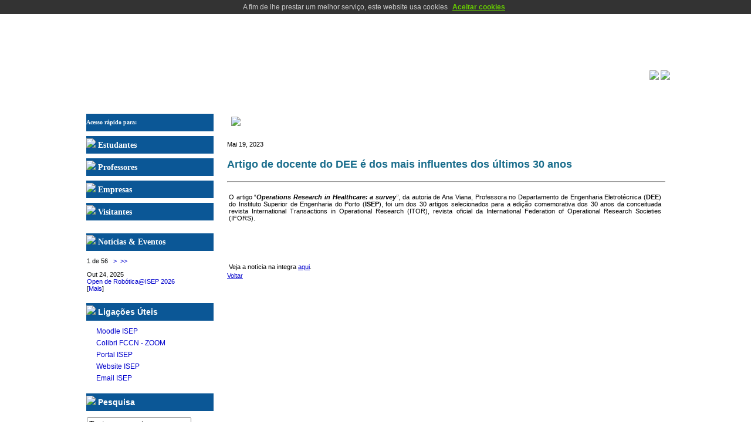

--- FILE ---
content_type: text/html; charset=utf-8
request_url: https://www.dee.isep.ipp.pt/index.php?mact=News,cntnt01,detail,0&cntnt01articleid=106&cntnt01returnid=334
body_size: 6183
content:

<!DOCTYPE html PUBLIC "-//W3C//DTD XHTML 1.0 Transitional//EN" "https://www.w3.org/TR/xhtml1/DTD/xhtml1-transitional.dtd">
<html xmlns="https://www.w3.org/1999/xhtml" dir="ltr" lang="en-US" xml:lang="en">
<head>
  <link rel="canonical" href="https://www.dee.isep.ipp.pt/index.php?mact=News,cntnt01,detail,0&amp;cntnt01articleid=106&amp;cntnt01returnid=334&amp;cntnt01returnid=73" />
   
    <title>Departamento de Engenharia Eletrotécnica - Navegação rápida para Empresas</title>
   
    <base href="https://www.dee.isep.ipp.pt/" />
<meta name="Generator" content="CMS Made Simple - Copyright (C) 2004-10 Ted Kulp. All rights reserved." />
<meta http-equiv="Content-Type" content="text/html; charset=utf-8" />
 

   
    <link rel="stylesheet" type="text/css" media="all" href="https://www.dee.isep.ipp.pt/stylesheet.php?cssid=50&amp;mediatype=all" />


   <link rel="start" title="Bem-vindo ao DEE" href="https://www.dee.isep.ipp.pt/" />
   <link rel="prev" title="Anúncios de Emprego enviados ao DEE" href="https://www.dee.isep.ipp.pt/index.php?page=empregos-dee" />
   <link rel="next" title="Pedido de divulgação confirmado" href="https://www.dee.isep.ipp.pt/index.php?page=pedido-confirm" />
   
<script type="text/javascript" src="https://www.dee.isep.ipp.pt/lib/jquery/js/jquery-1.11.0.min.js"></script>
<script type="text/javascript" src="https://www.dee.isep.ipp.pt/lib/jquery/js/jquery-migrate-1.2.1.min.js"></script>
<script type="text/javascript" src="https://www.dee.isep.ipp.pt/lib/jquery/js/jquery-ui-1.10.4.custom.min.js"></script>
<script type="text/javascript" src="https://www.dee.isep.ipp.pt/lib/jquery/js/jquery.ui.nestedSortable-1.3.4.js"></script>
<script type="text/javascript" src="https://www.dee.isep.ipp.pt/lib/jquery/js/jquery.json-2.3.min.js"></script>


			<style type="text/css">
				#cookie_consent { 
					background: #333;
					position: absolute;
					float: left;
					z-index: 10000000000000;
					width: 100%;
					padding: 5px 0;
				}
				#cookie_consent p {
					text-align: center;
					color: #ccc;
					font-size: 12px;
					margin: 0;
				}
				#cookie_consent a.more_info {
					margin: 0 5px;
					color: #ccc;
					text-decoration: underline;
					cursor: pointer;
				}
				#cookie_consent a.decline_cookies {
					margin: 0 5px;
					color: #f33;
					text-decoration: underline;
					cursor: pointer;
				}
				a.page_decline_cookies {
					color: #f33;
					text-decoration: underline;
					cursor: pointer;
				}
				#cookie_consent a.accept_cookies {
					margin: 0 5px;
					color: #6c0;
					font-weight: bold;
					text-decoration: underline;
					cursor: pointer;
				}
			</style>
			
</head>
                <div id="cookie_consent"><p>A fim de lhe prestar um melhor servi&ccedil;o, este website usa cookies <a class="accept_cookies">Aceitar cookies</a><!--<a href="cookies" class="more_info">mais informa&ccedil;&otilde;es</a><a class="decline_cookies">Recusar cookies</a>--></p></div>
                
			<script type="text/javascript" src="lib/cookie_consent/jquery.cookie.js"></script>
			<script type="text/javascript">
				$(".decline_cookies").click(function () {
				// Hide message bar
				$("#cookie_consent").toggle("slow");
				// Hide page button
				$(".page_decline_cookies").toggle("slow");
				// Set cookie we can not use cookies at the website :o(
				$.cookie("cookie_consent", "no", { domain: "dee.isep.ipp.pt", path: "/", expires: 365 });
				});
				$(".accept_cookies").click(function () {
				// Hide message bar
				$("#cookie_consent").toggle("slow");
				// Hide page button
				$(".page_decline_cookies").toggle("slow");
				// Set cookie we can use cookies at the website :o)
				$.cookie("cookie_consent", "yes", { domain: "dee.isep.ipp.pt", path: "/", expires: 1095 });
				// Reload page
				location.reload();
				});
			</script>
			
    <div class="Main">
        <div class="Sheet">
            <div class="Sheet-body">
                <div class="Header">
                    <div class="Header-png"></div>
<span>      <a href="https://www.dee.isep.ipp.pt/index.php?page=nav-empresas" class="menubabel"><img src=./uploads/ISEP_DEP/PT.png></a> 
      <a href="https://www.dee.isep.ipp.pt/index.php?page=dee-companies-nav" class="menubabel"><img src=./uploads/ISEP_DEP/EN.png></a> 
</span>
                    <div class="Header-jpeg"></div>
                </div>
<p>
                 <div class="nav">
                                 <ul class="artmenu">

                <li><a href="https://www.dee.isep.ipp.pt/"><span><span>Início</span></span></a>
     
</li>

                <li><a style="cursor: context-menu;"><span><span>Departamento</span></span></a>
     
<ul>

<li><a href="https://www.dee.isep.ipp.pt/index.php?page=apresentacao"><dfn>1.2.1: </dfn>Apresentação</a>

</li>

<li><a href="https://www.dee.isep.ipp.pt/index.php?page=comissao_diretiva"><dfn>1.2.2: </dfn>Comissão Diretiva</a>

</li>

<li><a href="https://www.dee.isep.ipp.pt/index.php?page=organograma2"><dfn>1.2.3: </dfn>Organograma</a>

</li>

<li><a href="https://www.dee.isep.ipp.pt/index.php?page=comissoes2"><dfn>1.2.4: </dfn>Comissões de Trabalho</a>

</li>

<li><a href="https://www.dee.isep.ipp.pt/index.php?page=direcoes_cursos"><dfn>1.2.5: </dfn>Direções de Cursos</a>

</li>

<li><a href="https://www.dee.isep.ipp.pt/index.php?page=login"><dfn>1.2.6: </dfn>Informação Interna</a>

</li>

<li><a style="cursor: context-menu;" ><dfn>1.2.7: </dfn>Instalações</a>

<ul>

<li><a href="https://www.dee.isep.ipp.pt/index.php?page=instalacoes_gest"><dfn>1.2.7.1: </dfn>Direção</a>

</li>

<li><a href="https://www.dee.isep.ipp.pt/index.php?page=instalacoes_lab"><dfn>1.2.7.2: </dfn>Laboratórios</a>

</li>

<li><a href="https://www.dee.isep.ipp.pt/index.php?page=instalacoes_salas"><dfn>1.2.7.3: </dfn>Salas de Aula</a>

</li></ul>
</li>

<li><a href="https://www.dee.isep.ipp.pt/index.php?page=cooperacao"><dfn>1.2.8: </dfn>Cooperação</a>

</li>

<li><a href="https://www.dee.isep.ipp.pt/index.php?page=contactos"><dfn>1.2.9: </dfn>Contactos</a>

<ul>

<li><a href="https://www.dee.isep.ipp.pt/index.php?page=como-chegar"><dfn>1.2.9.1: </dfn>Como chegar</a>

</li>

<li><a href="https://www.dee.isep.ipp.pt/index.php?page=campus-isep"><dfn>1.2.9.2: </dfn>Campus ISEP</a>

</li></ul></li></ul>
</li>

                <li><a style="cursor: context-menu;"><span><span>Ensino</span></span></a>
     
<ul>

<li><a style="cursor: context-menu;" ><dfn>1.3.1: </dfn>Licenciaturas</a>

<ul>

<li><a href="https://www.dee.isep.ipp.pt/index.php?page=LEEC"><dfn>1.3.1.1: </dfn>LEEC</a>

</li>

<li><a href="https://www.dee.isep.ipp.pt/index.php?page=LEESEE"><dfn>1.3.1.2: </dfn>LEESEE</a>

</li>

<li><a href="https://www.dee.isep.ipp.pt/index.php?page=LETIp"><dfn>1.3.1.3: </dfn>LETI</a>

</li></ul>
</li>

<li><a href="https://www.dee.isep.ipp.pt/index.php?page=pos-graduacoes"><dfn>1.3.2: </dfn>Pós-Graduações</a>

</li>

<li><a style="cursor: context-menu;" ><dfn>1.3.3: </dfn>Mestrados</a>

<ul>

<li><a href="https://www.dee.isep.ipp.pt/index.php?page=MEEC"><dfn>1.3.3.1: </dfn>MEEC</a>

</li>

<li><a href="https://www.dee.isep.ipp.pt/index.php?page=MEESEE"><dfn>1.3.3.2: </dfn>MEESEE</a>

</li></ul>
</li>

<li><a style="cursor: context-menu;" ><dfn>1.3.4: </dfn>Doutoramentos</a>

<ul>

<li><a href="https://www.dee.isep.ipp.pt/index.php?page=DEESC"><dfn>1.3.4.1: </dfn>DEESC</a>

</li></ul>
</li>

<li><a href="https://www.dee.isep.ipp.pt/index.php?page=outras-ofertas-de-especializacao"><dfn>1.3.5: </dfn>Outras Ofertas Formativas</a>

</li>

<li><a style="cursor: context-menu;" ><dfn>1.3.6: </dfn>Formação Especializada</a>

<ul>

<li><a href="https://www.dee.isep.ipp.pt/index.php?page=pedido-de-formacao"><dfn>1.3.6.1: </dfn>Fazer Pedido de Formação</a>

</li></ul>
</li>

<li><a href="https://www.dee.isep.ipp.pt/index.php?page=exchange-prog"><dfn>1.3.7: </dfn>Exchange Programs</a>

</li></ul>
</li>

                <li><a style="cursor: context-menu;"><span><span>Investigação</span></span></a>
     
<ul>

<li><a href="https://www.dee.isep.ipp.pt/index.php?page=investigacao"><dfn>1.4.1: </dfn>Grupos de Investigação</a>

</li>

<li><a href="https://www.dee.isep.ipp.pt/index.php?page=divulgacao"><dfn>1.4.2: </dfn>Divulgação</a>

</li></ul>
</li>

                <li><a style="cursor: context-menu;"><span><span>Pessoas</span></span></a>
     
<ul>

<li><a href="https://www.dee.isep.ipp.pt/index.php?page=docentes"><dfn>1.5.1: </dfn>Professores</a>

</li>

<li><a href="https://www.dee.isep.ipp.pt/index.php?page=corpo-tecnico"><dfn>1.5.2: </dfn>Corpo Técnico</a>

</li></ul>
</li>

                <li><a href="https://www.dee.isep.ipp.pt/index.php?page=servicosdee"><span><span>Serviços</span></span></a>
     
</li>
<li></li>
</ul>

 <!-- <ul class="artmenu">

<li><a href="https://www.dee.isep.ipp.pt/"><span><span>Início</span></span></a>

</li>

<li><a href="#"><span><span>Departamento</span></span></a>

<ul>

<li><a href="https://www.dee.isep.ipp.pt/index.php?page=apresentacao"><dfn>1.2.1: </dfn>Apresentação</a>

</li>

<li><a href="https://www.dee.isep.ipp.pt/index.php?page=comissao_diretiva"><dfn>1.2.2: </dfn>Comissão Diretiva</a>

</li>

<li><a href="https://www.dee.isep.ipp.pt/index.php?page=organograma2"><dfn>1.2.3: </dfn>Organograma</a>

</li>

<li><a href="https://www.dee.isep.ipp.pt/index.php?page=comissoes2"><dfn>1.2.4: </dfn>Comissões de Trabalho</a>

</li>

<li><a href="https://www.dee.isep.ipp.pt/index.php?page=direcoes_cursos"><dfn>1.2.5: </dfn>Direções de Cursos</a>

</li>

<li><a href="https://www.dee.isep.ipp.pt/index.php?page=login"><dfn>1.2.6: </dfn>Informação Interna</a>

</li>

<li class="sectionheader">Instalações

<ul>

<li><a href="https://www.dee.isep.ipp.pt/index.php?page=instalacoes_gest"><dfn>1.2.7.1: </dfn>Direção</a>

</li>

<li><a href="https://www.dee.isep.ipp.pt/index.php?page=instalacoes_lab"><dfn>1.2.7.2: </dfn>Laboratórios</a>

</li>

<li><a href="https://www.dee.isep.ipp.pt/index.php?page=instalacoes_salas"><dfn>1.2.7.3: </dfn>Salas de Aula</a>

</li></ul>
</li>

<li><a href="https://www.dee.isep.ipp.pt/index.php?page=cooperacao"><dfn>1.2.8: </dfn>Cooperação</a>

</li>

<li><a href="https://www.dee.isep.ipp.pt/index.php?page=contactos"><dfn>1.2.9: </dfn>Contactos</a>

<ul>

<li><a href="https://www.dee.isep.ipp.pt/index.php?page=como-chegar"><dfn>1.2.9.1: </dfn>Como chegar</a>

</li>

<li><a href="https://www.dee.isep.ipp.pt/index.php?page=campus-isep"><dfn>1.2.9.2: </dfn>Campus ISEP</a>

</li></ul></li></ul>
</li>

<li><a href="#"><span><span>Ensino</span></span></a>

<ul>

<li class="sectionheader">Licenciaturas

<ul>

<li><a href="https://www.dee.isep.ipp.pt/index.php?page=LEEC"><dfn>1.3.1.1: </dfn>LEEC</a>

</li>

<li><a href="https://www.dee.isep.ipp.pt/index.php?page=LEESEE"><dfn>1.3.1.2: </dfn>LEESEE</a>

</li>

<li><a href="https://www.dee.isep.ipp.pt/index.php?page=LETIp"><dfn>1.3.1.3: </dfn>LETI</a>

</li></ul>
</li>

<li><a href="https://www.dee.isep.ipp.pt/index.php?page=pos-graduacoes"><dfn>1.3.2: </dfn>Pós-Graduações</a>

</li>

<li class="sectionheader">Mestrados

<ul>

<li><a href="https://www.dee.isep.ipp.pt/index.php?page=MEEC"><dfn>1.3.3.1: </dfn>MEEC</a>

</li>

<li><a href="https://www.dee.isep.ipp.pt/index.php?page=MEESEE"><dfn>1.3.3.2: </dfn>MEESEE</a>

</li></ul>
</li>

<li class="sectionheader">Doutoramentos

<ul>

<li><a href="https://www.dee.isep.ipp.pt/index.php?page=DEESC"><dfn>1.3.4.1: </dfn>DEESC</a>

</li></ul>
</li>

<li><a href="https://www.dee.isep.ipp.pt/index.php?page=outras-ofertas-de-especializacao"><dfn>1.3.5: </dfn>Outras Ofertas Formativas</a>

</li>

<li class="sectionheader">Formação Especializada

<ul>

<li><a href="https://www.dee.isep.ipp.pt/index.php?page=pedido-de-formacao"><dfn>1.3.6.1: </dfn>Fazer Pedido de Formação</a>

</li></ul>
</li>

<li><a href="https://www.dee.isep.ipp.pt/index.php?page=exchange-prog"><dfn>1.3.7: </dfn>Exchange Programs</a>

</li></ul>
</li>

<li><a href="#"><span><span>Investigação</span></span></a>

<ul>

<li><a href="https://www.dee.isep.ipp.pt/index.php?page=investigacao"><dfn>1.4.1: </dfn>Grupos de Investigação</a>

</li>

<li><a href="https://www.dee.isep.ipp.pt/index.php?page=divulgacao"><dfn>1.4.2: </dfn>Divulgação</a>

</li></ul>
</li>

<li><a href="#"><span><span>Pessoas</span></span></a>

<ul>

<li><a href="https://www.dee.isep.ipp.pt/index.php?page=docentes"><dfn>1.5.1: </dfn>Professores</a>

</li>

<li><a href="https://www.dee.isep.ipp.pt/index.php?page=corpo-tecnico"><dfn>1.5.2: </dfn>Corpo Técnico</a>

</li></ul>
</li>

<li><a href="https://www.dee.isep.ipp.pt/index.php?page=servicosdee"><span><span>Serviços</span></span></a>

</li>
<li></li>
</ul>

 -->   
                        <div class="l">
                    </div>
                    <div class="r">
                        <div>
                       </div>    
                </div>
               <div class="contentLayout">
<!----------------------------------blocos laterais--------------------------------------->
                    <div class="sidebar1">
<!----------------------------------quick nav links---------------------------------------->
                        <div class="Block">
                            <div class="Block-body">
                                <div class="BlockHeader">
                                    <div class="header-tag-icon">
                                        <div class="BlockHeader-text">
<span style="font-family: verdana, geneva; font-size: x-small;">Acesso rápido para:</span>
                                        </div>
                                    </div>
                                    <div class="l"></div>
                                    <div class="r"><div></div></div>
                                </div>
                            </div>
                        </div>

                       <div class="Block">
                            <div class="Block-body"> 
                                <div class="BlockHeader">
                                    <div class="header-tag-icon">
                                        <div class="BlockHeader-text">
<img src="uploads/ISEP_DEP/SETA.png"> 
<a href=./index.php?page=nav-alunos style="color:white;text-decoration:none;font-family:Verdana">Estudantes</a>
                                        </div>
                                    </div>
                                    <div class="l"></div>
                                    <div class="r"><div></div></div>
                                </div>
                            </div>
                        </div>

                       <div class="Block">
                            <div class="Block-body">
                                <div class="BlockHeader">
                                    <div class="header-tag-icon">
                                        <div class="BlockHeader-text">
<img src="uploads/ISEP_DEP/SETA.png"> 
<a href=./index.php?page=nav-docentes style="color:white;text-decoration:none;font-family:Verdana">Professores</a>
                                        </div>
                                    </div>
                                    <div class="l"></div>
                                    <div class="r"><div></div></div>
                                </div>
                            </div>
                        </div>

                       <div class="Block">
                            <div class="Block-body">
                                <div class="BlockHeader">
                                    <div class="header-tag-icon">
                                        <div class="BlockHeader-text">
<img src="uploads/ISEP_DEP/SETA.png"> 
<a href=./index.php?page=nav-empresas style="color:white;text-decoration:none;font-family:Verdana">Empresas</a>
                                        </div>
                                    </div>
                                    <div class="l"></div>
                                    <div class="r"><div></div></div>
                                </div>
                            </div>
                        </div>

                       <div class="Block">
                            <div class="Block-body">
                                <div class="BlockHeader">
                                    <div class="header-tag-icon">
                                        <div class="BlockHeader-text">
<img src="uploads/ISEP_DEP/SETA.png"> 
<a href=./index.php?page=nav-visitantes style="color:white;text-decoration:none;font-family:Verdana">Visitantes</a>
                                        </div>
                                    </div>
                                    <div class="l"></div>
                                    <div class="r"><div></div></div>
                                </div>
                            </div>
                        </div>
<br>

<!----------------------------------notícias---------------------------------------->			
                        <div class="Block">
                            <div class="Block-body">
                                <div class="BlockHeader">
                                    <div class="header-tag-icon">
                                        <div class="BlockHeader-text">
<img src="uploads/ISEP_DEP/SETA.png"><a href=./index.php?page=noticias-eventos style="color:white;text-decoration:none;font-family:Verdana"> Notícias & Eventos</a>
                                        </div>
                                    </div>
                                    <div class="l"></div>
                                    <div class="r"><div></div></div>
                                </div>
                                <div class="BlockContent">
                                    <div class="BlockContent-body">
                                        <div>
                                                          <p>
<!--P&aacute;gina&nbsp;-->1&nbsp;de&nbsp;56
&nbsp;<a href="https://www.dee.isep.ipp.pt/index.php?mact=News,mb8a5f,default,1&amp;mb8a5fnumber=1&amp;mb8a5fcategory=GeralPT&amp;mb8a5fpagenumber=2&amp;mb8a5freturnid=334&amp;page=334"> ></a>&nbsp;<a href="https://www.dee.isep.ipp.pt/index.php?mact=News,mb8a5f,default,1&amp;mb8a5fnumber=1&amp;mb8a5fcategory=GeralPT&amp;mb8a5fpagenumber=56&amp;mb8a5freturnid=334&amp;page=334"> >></a>
</p>
<div class="NewsSummary">

	<div class="NewsSummaryPostdate">
		Out 24, 2025
	</div>

<div class="NewsSummaryLink">
<a href="https://www.dee.isep.ipp.pt/index.php?mact=News,cntnt01,detail,0&amp;cntnt01articleid=126&amp;cntnt01returnid=334" title="Open de Rob&oacute;tica@ISEP 2026">Open de Robótica@ISEP 2026</a>
</div>


	<div class="NewsSummarySummary">
		<!DOCTYPE html PUBLIC "-//W3C//DTD XHTML 1.0 Transitional//EN" "https://www.w3.org/TR/xhtml1/DTD/xhtml1-transitional.dtd">
<html>
<head>
</head>
<body>

</body>
</html>	</div>

	<div class="NewsSummaryMorelink">
		[<a href="https://www.dee.isep.ipp.pt/index.php?mact=News,cntnt01,detail,0&amp;cntnt01articleid=126&amp;cntnt01returnid=334">Mais</a>]
	</div>



</div>
<!-- End News Display Template -->

                                        </div>
                                    </div>
                                </div>
                            </div>
                        </div>
<!----------------------------------emprego---------------------------------------->

<!----------------------------------ligações úteis---------------------------------------->
                        <div class="Block">
                            <div class="Block-body">
                                <div class="BlockHeader">
                                    <div class="header-tag-icon">
                                        <div class="BlockHeader-text">
                                            <img src="uploads/ISEP_DEP/SETA.png">  Ligações Úteis
                                        </div>
                                    </div>
                                    <div class="l"></div>
                                    <div class="r"><div></div></div>
                                </div>
                                <div class="BlockContent">
                                    <div class="BlockContent-body">
                                        <div>
 				<ul>
<li class="lista"><a target=_blank href=https://moodle.isep.ipp.pt/acesso/>Moodle ISEP</a></li>
<li class="lista"><a target=_blank href=https://videoconf-colibri.zoom.us/join>Colibri FCCN - ZOOM</a></li>
<li class="lista"><a target=_blank href=https://portal.isep.ipp.pt/intranet/>Portal ISEP</a></li>
<li class="lista"><a target=_blank href=https://www.isep.ipp.pt/>Website ISEP</a></li>
<li class="lista"><a target=_blank href=https://outlook.office365.com/>Email ISEP</a></li>
</ul>

                                                          </div>
                                    </div>
                                </div>
                            </div>
                        </div>
<!----------------------------------calendário---------------------------------------->
<!--
                        <div class="Block">
                            <div class="Block-body">
                                <div class="BlockHeader">
                                    <div class="header-tag-icon">
                                        <div class="BlockHeader-text">
                                            <img src="uploads/ISEP_DEP/SETA.png"> CALENDÁRIO
                                        </div>
                                    </div>
                                    <div class="l"></div>
                                    <div class="r"><div></div></div>
                                </div>
                                <div class="BlockContent">
                                    <div class="BlockContent-body">
                                        <div>
                                             <table class="calendar" id="cal-calendar"><caption class="calendar-month"><span class="calendar-prev"><a href="https://www.dee.isep.ipp.pt/index.php?mact=CGCalendar,m3fc52,default,1&amp;m3fc52inline=1&amp;m3fc52use_session=&amp;m3fc52year=2025&amp;m3fc52month=12&amp;m3fc52returnid=334&amp;page=334">&laquo;</a></span>&nbsp;Janeiro&nbsp;2026&nbsp;<span class="calendar-next"><a href="https://www.dee.isep.ipp.pt/index.php?mact=CGCalendar,m3fc52,default,1&amp;m3fc52inline=1&amp;m3fc52use_session=&amp;m3fc52year=2026&amp;m3fc52month=2&amp;m3fc52returnid=334&amp;page=334">&raquo;</a></span></caption><tbody><tr><th abbr="Segunda">Seg</th><th abbr="Ter&ccedil;a">Ter</th><th abbr="Quarta">Qua</th><th abbr="Quinta">Qui</th><th abbr="Sexta">Sex</th><th abbr="Sabado">Sab</th><th abbr="Domingo">Dom</th></tr><tr><td colspan="3">&nbsp;</td><td >1</td><td >2</td><td >3</td><td >4</td></tr><tr><td >5</td><td >6</td><td >7</td><td >8</td><td >9</td><td >10</td><td >11</td></tr><tr><td >12</td><td >13</td><td >14</td><td >15</td><td class="calendar-today">16</td><td >17</td><td >18</td></tr><tr><td >19</td><td >20</td><td >21</td><td >22</td><td >23</td><td >24</td><td >25</td></tr><tr><td >26</td><td >27</td><td >28</td><td >29</td><td >30</td><td >31</td><td colspan="1">&nbsp;</td></tr></tbody></table>
                                                          </div>
                                    </div>
                                </div>
                            </div>
                        </div>
-->


<!----------------------------------pesquisa---------------------------------------->

                        <div class="Block">
                            <div class="Block-body">
                                <div class="BlockHeader">
                                    <div class="header-tag-icon">
                                        <div class="BlockHeader-text">
                                            <img src="uploads/ISEP_DEP/SETA.png"> Pesquisa
                                        </div>
                                    </div>
                                    <div class="l"></div>
                                    <div class="r">
                                       <div></div>
                                    </div>
                                </div>
                                <div class="BlockContent">
                                    <div class="BlockContent-body">
                                        <div>
                                         <form id="cntnt01moduleform_1" method="post" action="https://www.dee.isep.ipp.pt/index.php?page=nav-empresas" class="cms_form">
<div class="hidden">
<input type="hidden" name="mact" value="Search,cntnt01,dosearch,0" />
<input type="hidden" name="cntnt01returnid" value="334" />
</div>

<input type="text" class="search-input" id="cntnt01searchinput" name="cntnt01searchinput" size="20" maxlength="50" value="Texto a pesquisar..." onfocus="if(this.value==this.defaultValue) this.value='';" onblur="if(this.value=='') this.value=this.defaultValue;"/>

<input class="search-button" name="submit" value="Submeter" type="submit" />
</form>

                                        </div>
                                    </div>
                                </div>
                            </div>
                        </div>
<!----------------------------social media---------------------------------------------------->

<!--
<div style="text-align: left;"><a href="https://www.facebook.com/profile.php?id=100070260517265" target="_blank"><img src="../uploads/images/PaginasDEE/Comuns/facebook-box.png" alt="Facebook do DEE" width="36" height="36" /></a>
</div>
-->
                        <div class="Block">
                            <div class="Block-body">
                                <div class="BlockHeader">
                                    <div class="header-tag-icon">
                                        <div class="BlockHeader-text">
                                            <img src="uploads/ISEP_DEP/SETA.png"> Redes Sociais
                                        </div>
                                    </div>
                                    <div class="l"></div>
                                    <div class="r">
                                       <div></div>
                                    </div>
                                </div>
                                <div class="BlockContent">
                                    <div class="BlockContent-body">
                                        <div style="text-align: center;">

                                          <a href="https://www.facebook.com/Departamento-de-Engenharia-Eletrotécnica-DEE-103267749024450" target="_blank"><img src="../uploads/images/PaginasDEE/Comuns/facebook-box42.png" alt="Facebook do DEE" width="30" height="30" /></a>&nbsp;&nbsp;
<a href="https://www.instagram.com/dee.isep/" target="_blank"><img src="../uploads/images/PaginasDEE/Comuns/Instagram_icon42.png" alt="Instagram do DEE" width="30" height="30" /></a>

                                        </div>
                                    </div>
                                </div>
                            </div>
                        </div>

<!-------------------------------------------------------------------------------->
               </div>
<!-------------------------barra superior da página 'content'--------------------->
                    <div class="content">
                        <div class="Post">
                            <div class="Post-body">
                        <div class="Post-inner">
                           <div class="PostHeaderIcon-wrapper">
<table style="width: 100%; height: 20px; border-collapse: collapse;">
<tbody>
<tr>
<td style="width: 80%;" valign="middle"><span class="PostHeader"><img src=uploads/ISEP_DEP/SETA.png> Navegação rápida para Empresas</span></td>
<td style="width: 20%;border-left: 3px solid #FFFFFF;" valign="middle" align="center"><span class="PostHeader"><a style="text-decoration: none; color: #FFFFFF;" href="javascript:history.go(-1)"><strong><span style="font-size: small; font-family: verdana, geneva;">< voltar</span></strong></span></a></td>
</tr>
</tbody>
</table>
</div>
<div class="PostContent"> <br />
<!-------------------------------------------------------------------------------->
  
	<div id="NewsPostDetailDate">
		Mai 19, 2023
	</div>
<h3 id="NewsPostDetailTitle">Artigo de docente do DEE &eacute; dos mais influentes dos &uacute;ltimos 30 anos </h3>

<hr id="NewsPostDetailHorizRule" />
<!--não mostar sumário quando mostrada a noticia completa
	<div id="NewsPostDetailSummary">
		<strong>
			<!DOCTYPE html PUBLIC "-//W3C//DTD XHTML 1.0 Transitional//EN" "https://www.w3.org/TR/xhtml1/DTD/xhtml1-transitional.dtd">
<html>
<head>
</head>
<body>

</body>
</html>		</strong>
	</div>
-->

<div id="NewsPostDetailContent">
	<!DOCTYPE html PUBLIC "-//W3C//DTD XHTML 1.0 Transitional//EN" "https://www.w3.org/TR/xhtml1/DTD/xhtml1-transitional.dtd">
<html>
<head>
</head>
<body>
<table border="0">
<tbody>
<tr>
<td>
<p style="text-align: justify;">O artigo “<strong><em>Operations Research in Healthcare: a survey</em></strong><em>”</em>, da autoria de Ana Viana, Professora no Departamento de Engenharia Eletrotécnica (<strong>DEE</strong>) do Instituto Superior de Engenharia do Porto (<strong>ISEP</strong>), foi um dos 30 artigos selecionados para a edição comemorativa dos 30 anos da conceituada revista International Transactions in Operational Research (ITOR), revista oficial da International Federation of Operational Research Societies (IFORS).<br /><br /><br /><br /><br /><br /></p>
Veja a notícia na integra <a href="https://www.ipp.pt/noticias/trabalho-de-docente-do-p-porto-e-um-dos-mais-influentes-dos-ultimos-30-anos" target="_blank">aqui</a>.</td>
<td><img src="uploads/images/Noticias_Eventos/AnaViana.jpg" alt="" width="250" height="252" /></td>
</tr>
</tbody>
</table>
</body>
</html></div>


<div id="NewsPostDetailPrintLink">
	
</div>
<div id="NewsPostDetailReturnLink"><a href="https://www.dee.isep.ipp.pt/index.php?page=nav-empresas">Voltar</a></div>

</div>
<div class="cleared"></div>
</div>
</div>
</div>
</div>
</div>
<div class="cleared"></div>
<div class="Footer">
<div class="Footer-inner">
<div class="Footer-text">
&nbsp;</div>
</div>
</div>
</div>
</div>
<div class="cleared"></div>
<p class="page-footer">&nbsp;</p>
</div>
</body>
</html>


--- FILE ---
content_type: text/css; charset=utf-8
request_url: https://www.dee.isep.ipp.pt/stylesheet.php?cssid=50&mediatype=all
body_size: 5103
content:
/* Start of CMSMS style sheet 'ISEP_DEP : ISEP_DEP CSS' */
body
{
  margin: 0 auto;
  padding: 0;
 background-color: #FFFFFF;
}

.Main
{
  position: absolute;
  width: 100%;
  left: 0;
  top: 0;
}


.PageBackgroundSimpleGradient
{
  background-repeat: repeat-x;
  height: 250px;
}

.cleared
{
  float: none;
  clear: both;
  margin: 0;
  padding: 0;
  border: none;
  font-size:1px;
}


.Sheet
{
  min-width:63px;
  min-height:63px;
  margin: 0 auto;
  position: relative;
  z-index: 0;
  width: 1040px;
}



.Sheet-body
{
  position: relative;
  z-index: 0;
  margin: 6px;
}

.Sheet-tl
{
  position: absolute;
  overflow: hidden;
  z-index: -1;
  top: 0;
  left: 0;
  width: 41px;
  height: 41px;
}

.Sheet-tr
{
  position: absolute;
  overflow: hidden;
  z-index: -1;
  top: 0;
  right: 0;
  width: 41px;
  height: 41px;
}

.Sheet-tr div
{
  position: absolute;
  z-index: -1;
  top: 0px;
  left: -41px;
  width: 82px;
  height: 82px;
}

.Sheet-bl
{
  position: absolute;
  overflow: hidden;
  z-index: -1;
  bottom: 0;
  left: 0;
  width: 41px;
  height: 41px;
}

.Sheet-bl div
{
  position: absolute;
  z-index: -1;
  top: -41px;
  left: 0;
  width: 82px;
  height: 82px;
  background-image: url(uploads/ISEP_DEP/Sheet-s.png);
}

.Sheet-br
{
  position: absolute;
  overflow: hidden;
  z-index: -1;
  bottom: 0;
  right: 0;
  width: 41px;
  height: 41px;
}

.Sheet-br div
{
  position: absolute;
  z-index: -1;
  top: -41px;
  left: -41px;
  width: 82px;
  height: 82px;
  background-image: url(uploads/ISEP_DEP/Sheet-s.png);
}

.Sheet-tc
{
  position: absolute;
  overflow:hidden;
  z-index: -1;
  top: 0;
  left: 41px;
  right: 41px;
  height: 41px;
}

.Sheet-tc div
{
  position: absolute;
  z-index: -1;
  top: 0;
  left: 0;
  width: 100%;
  height: 82px;
}

.Sheet-bc
{
  position: absolute;
  overflow:hidden;
  z-index: -1;
  bottom: 0;
  left: 41px;
  right: 41px;
  height: 41px;
}

.Sheet-bc div
{
  position: absolute;
  z-index: -1;
  top: -41px;
  left: 0;
  width: 100%;
  height: 82px;
  background-image: url(uploads/ISEP_DEP/Sheet-h.png);
}

.Sheet-cl
{
  position: absolute;
  overflow:hidden;
  z-index: -1;
  top: 41px;
  left: 0;
  width: 41px;
  bottom: 41px;
}

.Sheet-cl div
{
  position: absolute;
  z-index: -1;
  top: 0;
  left: 0;
  width: 82px;
  height: 100%;
  background-image: url(uploads/ISEP_DEP/Sheet-v.png);
}

.Sheet-cr
{
  position: absolute;
  overflow:hidden;
  z-index: -1;
  top: 41px;
  right: 0;
  width: 41px;
  bottom: 41px;
}

.Sheet-cr div
{
  position: absolute;
  z-index: -1;
  top: 0;
  left: -41px;
  width: 82px;
  height: 100%;
  background-image: url(uploads/ISEP_DEP/Sheet-v.png);
}

.Sheet-cc
{
  position: absolute;
  overflow:hidden;
  z-index: -2;
  top: 41px;
  left: 41px;
  right: 41px;
  bottom: 41px;
  background-image: url(uploads/ISEP_DEP/Sheet-c.png);
}


.Sheet
{
  margin-top: 20px !important;
}

div.Header
{
  margin: 0 auto;
  position: relative;
  z-index:0;
  width: 1024px;
  height: 115px;
  text-align: right;
}

div.Header-png
{
  position: absolute;
  z-index:-1;
  top: 0;
  left: 0;
  width: 1024px;
  height: 115px;
  background-image: url(uploads/ISEP_DEP/BANNER-2022.png);
  background-size: cover;
  background-repeat: no-repeat;
  background-position: left top;
}


div.Header-jpeg
{
  position: absolute;
  z-index:-2;
  top: 0;
  left: 0;
  width: 1024px;
  height: 115px;
  background-image: url(uploads/ISEP_DEP/BANNER-2022.png);
  background-size: cover;
  background-repeat: no-repeat;
  background-position: center center;
}

.menubabel
{
    position: relative;
    top: 100px;
    right: 10px;
}

.logo
{
  display : block;
  position: absolute;
  left: 10px;
  top: 10px;
  width: 968px;
}

h1.logo-name
{
  display: block;
  text-align: left;
}

h1.logo-name, h1.logo-name a, h1.logo-name a:link, h1.logo-name a:visited, h1.logo-name a:hover
{
  font-family: "Trebuchet MS", Arial, Helvetica, Sans-Serif;
  font-size: 27px;
  font-style: normal;
  font-weight: normal;
  text-decoration: none;
  letter-spacing: 3px;
  padding:0;
  margin:0;
  color: #B1E0F1 !important;
}

.logo-text
{
  display: block;
  text-align: left;
}

.logo-text, .logo-text a
{
  font-family:Eurostile,Arial, Helvetica, Sans-Serif;
  font-size: 20px;
  font-style: normal;
  font-weight: normal;
  letter-spacing: 1px;
  padding:0;
  margin:0;
  color: #E1F3FA !important;
}


.artmenu a, .artmenu a:link, .artmenu a:visited, .artmenu a:hover
{
  text-align:center;
  text-decoration:none;
  color: #FFFFFF;
  outline:none;
  letter-spacing:normal;
  word-spacing:normal;
}

.artmenu, .artmenu ul
{
  margin: 0;
  padding: 0;
  border: 0;
  list-style-type: none;
  display: block;
}

.artmenu li
{
  margin: 0;
  padding: 0;
  border: 0;
  display: block;
  float: left;
  position: relative;
  z-index: 5;
  background:none;
}

.artmenu li:hover
{
  z-index: 10000;
  white-space: normal;
}

.artmenu li li
{
  float: none;
}

.artmenu ul
{
  visibility: hidden;
  position: absolute;
  z-index: 10;
  left: 0;
  top: 0;
  background:none;
}

.artmenu li:hover>ul
{
  visibility: visible;
  top: 100%;
}

.artmenu li li:hover>ul
{
  top: 0;
  left: 100%;
}

.artmenu:after, .artmenu ul:after
{
  content: ".";
  height: 0;
  display: block;
  visibility: hidden;
  overflow: hidden;
  clear: both;
}
.artmenu, .artmenu ul
{
  min-height: 0;
}

.artmenu ul
{
  padding: 10px 30px 30px 30px;
  margin: -10px 0 0 -30px;
}

.artmenu ul ul
{
  padding: 30px 30px 30px 10px;
  margin: -30px 0 0 -10px;
}



.nav
{
  position: relative;
  margin: 0  auto;
  width: 1024px;
  height: 42px;
  z-index: 100;
}

.artmenu
{
  padding: 0px 0px 0px 0px;
  background-repeat: repeat-x;
  background-image: url(uploads/ISEP_DEP/cinza.png);
}


.nav .l, .nav .r, .nav .r div
{
  top: 0;
  position: absolute;
  z-index: -1;
  overflow: hidden;
  height: 42px;
}

.nav .l
{
  left: 0;
  right: 0px;
}


.nav .r
{
  right: 0;
  width: 0px;
}


.nav .r div
{
  width: 988px;
  right: 0;
}


.nav .l, .nav .r div
{
  background-position: left top;
  background-repeat: no-repeat;
}

.artmenu ul li
{
  background-repeat: repeat-x;
  background-image: url(uploads/ISEP_DEP/cinza.png);
  clear: both;
}

.artmenu a , .artmenu a span
{
  height: 34px;
  display: block;
}


.artmenu a
{
  cursor: pointer;
  text-decoration: none;
  margin-right: 0px;
  margin-left: 0px;

}
.artmenu a
{
  text-transform:uppercase;
}

.artmenu a span
{
}
.artmenu a span span
{
  font-family: Verdana, Geneva, Arial, Helvetica, Sans-Serif;
  font-size: 12px;
  font-style: normal;
  font-weight: bold;
  padding: 0 12px;
  margin: 0 0px;
  line-height: 34px;
  text-align: center;

  background-image: url(uploads/ISEP_DEP/sep.png);
  background-position: right top;
  background-repeat: no-repeat;
}



.artmenu a:hover span span
{
  color: #76736d;
}

.artmenu li:hover a span span
{
  color: #000000;
}


.artmenu a.active
{
  font-weight: bold;
  background-color: #0b5796;
}

.artmenu a.activesub
{
  font-weight: bold;
}

.artmenu a.active span
{
font-weight: bold;
}

.artmenu a.active span span
{
font-weight: bold;
}

.artmenu ul a
{
  display:block;
  text-align: center;
  white-space: nowrap;
  height: 29px;
  width: 224px;
  overflow:hidden;
  line-height: 29px;
  margin-right: auto;

  background-color: #a8b0b6;

  border-width: 0px;
  border-style: solid;
  border-color: #993e27;
}

.nav ul.artmenu ul span, .nav ul.artmenu ul span span
{
  display: inline;
  float: none;
  margin: inherit;
  padding: inherit;
  background-image: none;
  text-align: inherit;
  text-decoration: inherit;
}

.artmenu ul a, .artmenu ul a:link, .artmenu ul a:visited, .artmenu ul a:hover, .artmenu ul a:active, .nav ul.artmenu ul span, .nav ul.artmenu ul span span
{
  text-align: left;
  text-indent: 12px;
  text-decoration: none;
  line-height: 29px;
  color: #FFFFFF;
  font-family: Verdana, Arial, Helvetica, Sans-Serif;
  font-size: 11px;
  font-style: normal;
}

.artmenu ul ul a
{
  margin-left: auto;
}

.artmenu ul li a:hover
{
  color: #76736d;
  border-color: #B8C4C6;
  background-position: 0 -29px;
}

.artmenu ul li:hover>a
{
  color: #76736d;
  border-color: #B8C4C6;
  background-position: 0 -29px;
}

.nav .artmenu ul li a:hover span, .nav .artmenu ul li a:hover span span
{
  color: #76736d;
}

.nav .artmenu ul li:hover>a span, .nav .artmenu ul li:hover>a span span
{
  color: #76736d;
}

.contentLayout
{
  margin-bottom: 5px;
  width: 1024px;
  position: relative;
}

.Block
{
  overflow: hidden;
  min-width:15px;
  min-height:15px;
  margin: 0 auto;
  position: relative;
  z-index: 0;
}


.Block-body
{
  position: relative;
  z-index: 0;
  margin: 4px;
}

.Block-tl
{
  position: absolute;
  overflow: hidden;
  z-index: -1;
  top: 0;
  left: 0;
  width: 7px;
  height: 7px;
  background-image: url(uploads/ISEP_DEP/Block-s.png);
}

.Block-tr
{
  position: absolute;
  overflow: hidden;
  z-index: -1;
  top: 0;
  right: 0;
  width: 7px;
  height: 7px;
}

.Block-tr div
{
  position: absolute;
  z-index: -1;
  top: 0px;
  left: -7px;
  width: 14px;
  height: 14px;
  background-image: url(uploads/ISEP_DEP/Block-s.png);
}

.Block-bl
{
  position: absolute;
  overflow: hidden;
  z-index: -1;
  bottom: 0;
  left: 0;
  width: 7px;
  height: 7px;
}

.Block-bl div
{
  position: absolute;
  z-index: -1;
  top: -7px;
  left: 0;
  width: 14px;
  height: 14px;
  background-image: url(uploads/ISEP_DEP/Block-s.png);
}

.Block-br
{
  position: absolute;
  overflow: hidden;
  z-index: -1;
  bottom: 0;
  right: 0;
  width: 7px;
  height: 7px;
}

.Block-br div
{
  position: absolute;
  z-index: -1;
  top: -7px;
  left: -7px;
  width: 14px;
  height: 14px;
  background-image: url(uploads/ISEP_DEP/Block-s.png);
}

.Block-tc
{
  position: absolute;
  overflow:hidden;
  z-index: -1;
  top: 0;
  left: 7px;
  right: 7px;
  height: 7px;
}

.Block-tc div
{
  position: absolute;
  z-index: -1;
  top: 0;
  left: 0;
  width: 100%;
  height: 14px;
  background-image: url(uploads/ISEP_DEP/Block-h.png);
}

.Block-bc
{
  position: absolute;
  overflow:hidden;
  z-index: -1;
  bottom: 0;
  left: 7px;
  right: 7px;
  height: 7px;
}

.Block-bc div
{
  position: absolute;
  z-index: -1;
  top: -7px;
  left: 0;
  width: 100%;
  height: 14px;
  background-image: url(uploads/ISEP_DEP/Block-h.png);
}

.Block-cl
{
  position: absolute;
  overflow:hidden;
  z-index: -1;
  top: 7px;
  left: 0;
  width: 7px;
  bottom: 7px;
}

.Block-cl div
{
  position: absolute;
  z-index: -1;
  top: 0;
  left: 0;
  width: 14px;
  height: 100%;
  background-image: url(uploads/ISEP_DEP/Block-v.png);
}

.Block-cr
{
  position: absolute;
  overflow:hidden;
  z-index: -1;
  top: 7px;
  right: 0;
  width: 7px;
  bottom: 7px;
}

.Block-cr div
{
  position: absolute;
  z-index: -1;
  top: 0;
  left: -7px;
  width: 14px;
  height: 100%;
  background-image: url(uploads/ISEP_DEP/Block-v.png);
}

.Block-cc
{
  position: absolute;
  overflow:hidden;
  z-index: -2;
  top: 7px;
  left: 7px;
  right: 7px;
  bottom: 7px;
  background-image: url(uploads/ISEP_DEP/Block-c.png);
}


.Block
{
  margin: 0px;
}


.BlockHeader
{
  position: relative;
  overflow: hidden;
  height: 30px;
  z-index: 0;
  line-height: 30px;
  padding: 0 10px;
  margin-bottom: 0px;
}

.BlockHeader-text
{
  white-space : nowrap;
  color: #FFFFFF;
  font-family: Verdana, Geneva, Arial, Helvetica, Sans-Serif;
  font-size: 14px;
  font-style: normal;
  font-weight: bold;
  line-height: 30px;
  background-color: #0b5796;
}


.BlockHeader .l, .BlockHeader .r, .BlockHeader .r div
{
  top: 0;
  position: absolute;
  z-index: -1;
  overflow: hidden;
  height: 30px;
}

.BlockHeader .l
{
  left: 0;
  right: 6px;
}


.BlockHeader .r
{
  right: 0;
  width: 6px;
}


.BlockHeader .r div
{
  width: 988px;
  right: 0;
}


.BlockHeader .l, .BlockHeader .r div
{
  background-position: left top;
  background-repeat: repeat-x;
  background-image: url(uploads/ISEP_DEP/cor.png);
}


.BlockContent
{
  overflow: hidden;
  min-width:1px;
  min-height:1px;
  margin: 0 auto;
  position: relative;
  z-index: 0;
}


.BlockContent-body
{
  position: relative;
  z-index: 0;
  margin: 11px;
}


.BlockContent-body
{
  color:#101314;
  font-family: Verdana, Geneva, Arial, Helvetica, Sans-Serif;
  font-size: 11px;
  font-style: normal;
  font-weight: normal;
}

.BlockContent-body a:link
{
  color: #0000CC;
  font-family: Verdana, Geneva, Arial, Helvetica, Sans-Serif;
  text-decoration: none;
}

.BlockContent-body a:visited, .BlockContent-body a.visited
{
  color: #7A9194;
  font-family: Verdana, Geneva, Arial, Helvetica, Sans-Serif;
  text-decoration: underline;
}

.BlockContent-body a:hover, .BlockContent-body a.hover
{
  color: #208EB6;
  font-family: Verdana, Geneva, Arial, Helvetica, Sans-Serif;
  text-decoration: none;
}


.BlockContent-body ul
{
  list-style-type: none;
  color: #0B2F3D;
  margin:0;
  padding:0;
}

.BlockContent-body li
{
  font-family: Arial, Helvetica, Sans-Serif;
  font-size: 12px;
  text-decoration: none;
}

.BlockContent-body ul li
{
  padding:0px 0 0px 16px;
  background-image: url(uploads/ISEP_DEP/BlockContentBullets.png);
  background-repeat:no-repeat;
  margin:0.5em 0 0.5em 0;
  line-height:1.2em;
}

.Post
{
  overflow: hidden;
  min-width:15px;
  min-height:15px;
  margin: 0 auto;
  position: relative;
  z-index: 0;
}


.Post-body
{
  position: relative;
  z-index: 0;
  margin: 0px;
}

.Post-tl
{
  position: absolute;
  overflow: hidden;
  z-index: -1;
  top: 0;
  left: 0;
  width: 7px;
  height: 7px;
  background-image: url(uploads/ISEP_DEP/Post-s.png);
}

.Post-tr
{
  position: absolute;
  overflow: hidden;
  z-index: -1;
  top: 0;
  right: 0;
  width: 7px;
  height: 7px;
}

.Post-tr div
{
  position: absolute;
  z-index: -1;
  top: 0px;
  left: -7px;
  width: 14px;
  height: 14px;
  background-image: url(uploads/ISEP_DEP/Post-s.png);
}

.Post-bl
{
  position: absolute;
  overflow: hidden;
  z-index: -1;
  bottom: 0;
  left: 0;
  width: 7px;
  height: 7px;
}

.Post-bl div
{
  position: absolute;
  z-index: -1;
  top: -7px;
  left: 0;
  width: 14px;
  height: 14px;
  background-image: url(uploads/ISEP_DEP/Post-s.png);
}

.Post-br
{
  position: absolute;
  overflow: hidden;
  z-index: -1;
  bottom: 0;
  right: 0;
  width: 7px;
  height: 7px;
}

.Post-br div
{
  position: absolute;
  z-index: -1;
  top: -7px;
  left: -7px;
  width: 14px;
  height: 14px;
  background-image: url(uploads/ISEP_DEP/Post-s.png);
}

.Post-tc
{
  position: absolute;
  overflow:hidden;
  z-index: -1;
  top: 0;
  left: 7px;
  right: 7px;
  height: 7px;
}

.Post-tc div
{
  position: absolute;
  z-index: -1;
  top: 0;
  left: 0;
  width: 100%;
  height: 14px;
  background-image: url(uploads/ISEP_DEP/Post-h.png);
}

.Post-bc
{
  position: absolute;
  overflow:hidden;
  z-index: -1;
  bottom: 0;
  left: 7px;
  right: 7px;
  height: 7px;
}

.Post-bc div
{
  position: absolute;
  z-index: -1;
  top: -7px;
  left: 0;
  width: 100%;
  height: 14px;
  background-image: url(uploads/ISEP_DEP/Post-h.png);
}

.Post-cl
{
  position: absolute;
  overflow:hidden;
  z-index: -1;
  top: 7px;
  left: 0;
  width: 7px;
  bottom: 7px;
}

.Post-cl div
{
  position: absolute;
  z-index: -1;
  top: 0;
  left: 0;
  width: 14px;
  height: 100%;
  background-image: url(uploads/ISEP_DEP/Post-v.png);
}

.Post-cr
{
  position: absolute;
  overflow:hidden;
  z-index: -1;
  top: 7px;
  right: 0;
  width: 7px;
  bottom: 7px;
}

.Post-cr div
{
  position: absolute;
  z-index: -1;
  top: 0;
  left: -7px;
  width: 14px;
  height: 100%;
  background-image: url(uploads/ISEP_DEP/Post-v.png);
}

.Post-cc
{
  position: absolute;
  overflow:hidden;
  z-index: -2;
  top: 7px;
  left: 7px;
  right: 7px;
  bottom: 7px;
  background-image: url(uploads/ISEP_DEP/Post-c.png);
}


.Post
{
  margin: 10px;
}

a img
{
  border: 0;
}

.article img, img.article
{
  border-style: solid;
  border-width: 1px;
  border-color: #92BFD3;
  margin: 1em;
}

.metadata-icons img
{
  border: none;
  vertical-align: middle;
  margin:2px;
}


.article table, table.article
{
  border-collapse: collapse;
  margin: 1px;
  width:auto;
}

.article table, table.article .article tr, .article th, .article td
{
  background-color:Transparent;
}

.article th, .article td
{
  padding: 2px;
  border: solid 1px #5ABEE2;
  vertical-align: top;
  text-align:left;
}

.article th
{
  text-align:center;
  vertical-align:middle;
  padding: 7px;
}

.PostHeaderIcon-wrapper
{
  text-decoration:none;
  margin: 0.2em 0;
  padding: 0px;
  font-weight:normal;
  font-style:normal;
  letter-spacing:normal;
  word-spacing:normal;
  font-variant:normal;
  text-decoration:none;
  font-variant:normal;
  text-transform:none;
  text-align:left;
  text-indent:0;
  line-height:inherit;
  font-family: Arial, Helvetica, Sans-Serif;
  font-size: 22px;
  font-style: normal;
  font-weight: bold;
  text-align: left;
  color: #993e27;
  height: 30px;
  
  padding: 0px 10px;
}

.PostHeaderIcon-wrapper, .PostHeaderIcon-wrapper a, .PostHeaderIcon-wrapper a:link, .PostHeaderIcon-wrapper a:visited, .PostHeaderIcon-wrapper a:hover
{
  font-family: Verdana, Arial, Helvetica, Sans-Serif;
  font-size: 14px;
  font-style: normal;
  font-weight: bold;
  text-align: left;
  color: #FFFFFF;
  text-transform:uppercase;

  width: 100%;
  background-repeat: repeat-x;
  background-image: url(uploads/ISEP_DEP/cor.png);
  padding: 0px 10px;
  line-height: 30px;
}


.PostHeader a:link
{
  font-family: Arial, Helvetica, Sans-Serif;
  text-decoration: none;
  text-align: left;
  color: #1C7A9C;
}

.PostHeader a:visited, .PostHeader a.visited
{
  font-family: Arial, Helvetica, Sans-Serif;
  text-decoration: none;
  text-align: left;
  color: #4489A7;
}

.PostHeader a:hover, .PostHeader a.hovered
{
  font-family: Arial, Helvetica, Sans-Serif;
  text-decoration: none;
  text-align: left;
  color: #2F5F74;
}

body
{
  font-family: Arial, Helvetica, Sans-Serif;
  font-size: 12px;
  font-style: normal;
  font-weight: normal;
  color: #000000;
}

.PostContent
{
  font-family: Verdana, Geneva, Arial, Helvetica, Sans-Serif;
  font-size: 11px;
  font-style: normal;
  font-weight: normal;
  text-align: left;
  color: #000000;
  margin:4px;
}

a
{
  font-family: Arial, Helvetica, Sans-Serif;
  text-decoration: underline;
  color: #0000CC;
}


a:link
{
  font-family: Arial, Helvetica, Sans-Serif;
  text-decoration: underline;
  color: #0000CC;
}

a:visited, a.visited
{
  font-family: Arial, Helvetica, Sans-Serif;
  text-decoration: underline;
  color: #0000CC;
}

a:hover, a.hover
{
  font-family: Arial, Helvetica, Sans-Serif;
  text-decoration: none;
  color: #186C8B;
}

h1, h2, h3, h4, h5, h6,
h1 a, h2 a, h3 a, h4 a, h5 a, h6 a
h1 a:hover, h2 a:hover, h3 a:hover, h4 a:hover, h5 a:hover, h6 a:hover
h1 a:visited, h2 a:visited, h3 a:visited, h4 a:visited, h5 a:visited, h6 a:visited
{
  font-weight: normal;
  font-style: normal;
  text-decoration: none;
}


h1, h1 a, h1 a:link, h1 a:visited, h1 a:hover
{
  font-family: "Trebuchet MS", Arial, Helvetica, Sans-Serif;
  font-size: 28px;
  font-style: normal;
  font-weight: bold;
  text-align: left;
  color: #186C8B;
}

h2, h2 a, h2 a:link, h2 a:visited, h2 a:hover
{
  font-family: Arial, Helvetica, Sans-Serif;
  font-size: 22px;
  font-style: normal;
  font-weight: bold;
  text-align: left;
  color: #49585B;
}

h3, h3 a, h3 a:link, h3 a:visited, h3 a:hover
{
  font-family: Arial, Helvetica, Sans-Serif;
  font-size: 18px;
  font-style: normal;
  font-weight: bold;
  text-align: left;
  color: #186C8B;
}

h4, h4 a, h4 a:link, h4 a:visited, h4 a:hover
{
  font-family: Arial, Helvetica, Sans-Serif;
  font-size: 16px;
  font-style: normal;
  font-weight: bold;
  text-align: left;
  color: #22292A;
}

h5, h5 a, h5 a:link, h5 a:visited, h5 a:hover
{
  font-family: Arial, Helvetica, Sans-Serif;
  font-size: 14px;
  font-style: normal;
  font-weight: bold;
  text-align: left;
  color: #22292A;
}

h6, h6 a, h6 a:link, h6 a:visited, h6 a:hover
{
  font-family: Arial, Helvetica, Sans-Serif;
  font-size: 14px;
  font-style: normal;
  font-weight: bold;
  text-align: left;
  color: #22292A;
}

ul
{
  list-style-type: none;
  color: #101314;
  margin:0;
  padding:0;
}

li
{
  font-family: Verdana, Geneva, Arial, Helvetica, Sans-Serif;
  font-size: 14px;
}



.Post ul li
{
  padding:0px 0 0px 16px;
  background-image: url(uploads/ISEP_DEP/PostBullets.png);
  background-repeat:no-repeat;
  margin:0.5em 0 0.5em 0;
  line-height:1.2em;
}


blockquote p
{
  color:#000000;
  font-family: Verdana, Geneva, Arial, Helvetica, Sans-Serif;
  font-style: normal;
  font-weight: normal;
  text-align: left;
}

blockquote
{
  border-color:#C5DDE7;
  border-width: 1px;
  border-style: solid;

  margin:10px 10px 10px 50px;
  padding:5px 5px 5px 41px;

  background-color:#E6F0F5;

  background-image:url(uploads/ISEP_DEP/PostQuote.png);
  background-position:left top;
  background-repeat:no-repeat;
}


button.Button, a.Button
{
  position:relative;
  display:inline-block;
  width: auto;
  outline:none;
  border:none;
  background:none;
  line-height:32px;
  margin:0;
  padding:0;
  overflow: visible;
  cursor: default;
  text-decoration: none !important;
}


*:first-child+html button.Button, *:first-child+html a.Button
{
  display:list-item;
  list-style-type:none;
  float:left;
}

.Button .btn
{
  position: relative;
  overflow: hidden;
  display: block;
  width: auto;
  z-index: 0;
  height: 32px;
  color: #000000;
  white-space: nowrap;
  float: left;
}

.Button .t
{
  height:32px;
  white-space: normal;
  padding: 0 13px;
  font-family: Arial, Helvetica, Sans-Serif;
  font-size: 14px;
  font-style: normal;
  font-weight: normal;
  text-align: left;
  line-height: 32px;
  text-decoration: none !important;
}

input, select
{
  font-family: Arial, Helvetica, Sans-Serif;
  font-size: 14px;
  font-style: normal;
  font-weight: normal;
}

.Button .active
{
  color: #EDF4F8;
}

.Button .hover,  a.Button:hover
{
  color: #0E3D4E;
  text-decoration: none !important;
}

.Button .active .r
{
  top: -64px;
}

.Button .hover .r
{
  top: -32px;
}

.Button .r
{
  display: block;
  position: absolute;
  overflow: hidden;
  z-index: -1;
  top: 0;
  right: 0;
  width: 10px;
  height: 96px;
}


.Button .r span
{
  display: block;
  position: absolute;
  overflow: hidden;
  z-index: -1;
  top: 0;
  right: 0;
  width:409px;
  height: 96px;
}


.Button .active .l
{
  top: -64px;
}

.Button .hover .l
{
  top: -32px;
}

.Button .l
{
  display: block;
  position: absolute;
  overflow: hidden;
  z-index: -1;
  top: 0;
  left: 0;
  right: 10px;
  height: 96px;
}


.Button .l, .Button .r span
{
  background-image: url(uploads/ISEP_DEP/Button.png);
}

.Footer
{
  position:relative;
  z-index:0;
  overflow:hidden;
  width: 1040px;
  margin: 0px auto 0px auto;
}

.Footer .Footer-inner
{
  height:1%;
  position: relative;
  z-index: 0;
  padding: 0px;
  text-align: center;
}

.Footer .Footer-background
{
  position:absolute;
  z-index:-1;
  background-repeat:no-repeat;
  background-image: url(uploads/ISEP_DEP/Footer.png);
  width: 1040px;
  height: 100px;
  bottom:0;
  left:0;
}



.rss-tag-icon
{
  position: relative;
  display:block;
  float:left;
  background-image: url(uploads/ISEP_DEP/rssIcon.png);
  background-position: center right;
  background-repeat: no-repeat;
  margin: 0 5px 0 0;
  height: 32px;
  width: 24px;
}




.Footer .Footer-text p
{
  margin: 0;
}

.Footer .Footer-text
{
  display:inline-block;
  color:#1E2425;
  font-family: Verdana, Geneva, Arial, Helvetica, Sans-Serif;
  font-size: 10px;
}

.Footer .Footer-text a:link
{
  text-decoration: none;
  color: #1E3C48;
  font-family: Verdana, Geneva, Arial, Helvetica, Sans-Serif;
  font-size: 10px;
  text-decoration: none;
}

.Footer .Footer-text a:visited
{
  text-decoration: none;
  color: #08222B;
  font-family: Verdana, Geneva, Arial, Helvetica, Sans-Serif;
  font-size: 10px;
  text-decoration: underline;
}

.Footer .Footer-text a:hover
{
  text-decoration: none;
  color: #3B7791;
  font-family: Verdana, Geneva, Arial, Helvetica, Sans-Serif;
  font-size: 10px;
  text-decoration: none;
}

.page-footer, .page-footer a, .page-footer a:link, .page-footer a:visited, .page-footer a:hover
{
  font-family:Arial;
  font-size:10px;
  letter-spacing:normal;
  word-spacing:normal;
  font-style:normal;
  font-weight:normal;
  text-decoration:underline;
  color:#6BA8C2;
}

.page-footer
{
  margin:1em;
  text-align:center;
  text-decoration:none;
  color:#8B9FA2;
}

.contentLayout .sidebar1
{
  position: relative;
  margin: 0;
  padding: 0;
  border: 0;
  float: left;
  overflow: hidden;
  width: 245px;
  top: 9px;
  left: 5px;
}


.contentLayout .content
{
  position: relative;
  margin: 0;
  padding: 0;
  border: 0;
  float: left;
  overflow: hidden;
  width: 775px;
}

dfn 
{
position: absolute;
left: -1000px;
top: -1000px;
width: 0;
height: 0;
overflow: hidden;
display: inline;
} 


.fileIncludes
{
	background-image: url(uploads/ISEP_DEP/style.ie6.css);
	background-image: url(uploads/ISEP_DEP/style.ie7.css);
        background-image: url(uploads/ISEP_DEP/contact.jpg);
        background-image: url(uploads/ISEP_DEP/script.js);

}

/* End of 'ISEP_DEP : ISEP_DEP CSS' */

